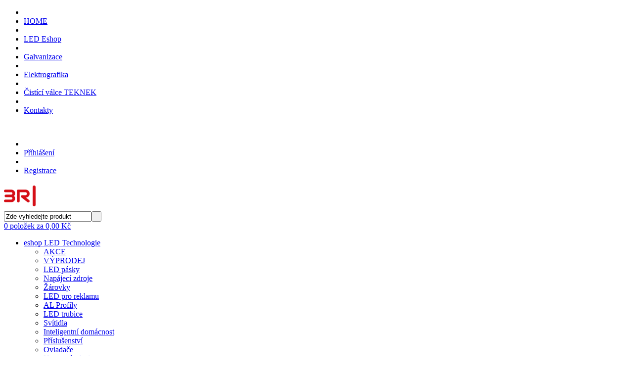

--- FILE ---
content_type: text/html; charset=utf-8
request_url: https://www.britrade.cz/ledshop/profily-pro-led-pasky/profily-nastenne
body_size: 8971
content:
<!doctype html>
<html lang="cs-cz">
<head>
<!--[if IE]><meta http-equiv="X-UA-Compatible" content="IE=edge" ><![endif]-->
  
    <base href="https://www.britrade.cz/ledshop/profily-pro-led-pasky/profily-nastenne" />
  <meta http-equiv="content-type" content="text/html; charset=utf-8" />
  <meta name="keywords" content="Profily nástěnné" />
  <meta name="title" content="Profily nástěnné" />
  <title>Profily nástěnné</title>
  <link href="/led/profily-pro-led-pasky/profily-nastenne" rel="canonical" />
  <link href="/templates/britrade2/favicon.ico" rel="shortcut icon" type="image/vnd.microsoft.icon" />
  <link rel="stylesheet" href="https://ajax.googleapis.com/ajax/libs/jqueryui/1.8/themes/base/jquery-ui.css" type="text/css" />
  <link rel="stylesheet" href="/components/com_virtuemart/assets/css/vmsite-ltr.css" type="text/css" />
  <link rel="stylesheet" href="https://www.britrade.cz/administrator/components/com_zhgooglemap/assets/css/common.css" type="text/css" />
  <link rel="stylesheet" href="/media/system/css/modal.css" type="text/css" />
  <link rel="stylesheet" href="/templates/britrade2/css/reset.css" type="text/css" />
  <link rel="stylesheet" href="/templates/britrade2/css/template.css" type="text/css" />
  <link rel="stylesheet" href="/templates/britrade2/css/editor2.css" type="text/css" />
  <link rel="stylesheet" href="/templates/britrade2/css/chosen.css" type="text/css" />
  <link rel="stylesheet" href="/templates/britrade2/css/error.css" type="text/css" />
  <link rel="stylesheet" href="https://www.britrade.cz/modules/mod_ajaxmailer/assets/css/ajaxmailer.css" type="text/css" />
  <script src="/media/system/js/mootools-core.js" type="text/javascript"></script>
  <script src="/media/system/js/core.js" type="text/javascript"></script>
  <script src="/media/system/js/modal.js" type="text/javascript"></script>
  <script src="/media/system/js/mootools-more.js" type="text/javascript"></script>
  <script src="https://ajax.googleapis.com/ajax/libs/jquery/1.8/jquery.min.js" type="text/javascript"></script>
  <script src="/plugins/system/jqueryeasy/jquerynoconflict.js" type="text/javascript"></script>
  <script src="https://ajax.googleapis.com/ajax/libs/jqueryui/1.8/jquery-ui.min.js" type="text/javascript"></script>
  
  
  <script src="/components/com_virtuemart/assets/js/vmsite.js" type="text/javascript"></script>
  <script src="/components/com_virtuemart/assets/js/vmprices.js" type="text/javascript"></script>
  <script src="http://code.jquery.com/jquery-latest.js" type="text/javascript"></script>
  <script src="/templates/britrade2/js/jquery.carouFredSel-6.2.1-packed.js" type="text/javascript"></script>
  <script src="/templates/britrade2/js/chosen.min.js" type="text/javascript"></script>
  <script src="/templates/britrade2/js/common.js" type="text/javascript"></script>
  <script src="https://www.britrade.cz/modules/mod_ajaxmailer/assets/js/ajaxmailer.js" type="text/javascript"></script>
  <script type="text/javascript">
//<![CDATA[ 
vmSiteurl = 'https://www.britrade.cz/' ;
vmLang = "";

//]]>

		window.addEvent('domready', function() {

			SqueezeBox.initialize({});
			SqueezeBox.assign($$('a.modal'), {
				parse: 'rel'
			});
		});
jQuery(document).ready(function () {
	jQuery('.activeOrder').hover(
		function() { jQuery('.orderlist').show()}
	),
	jQuery('.orderlist').mouseleave(function () {
    jQuery('.orderlist').hide();
}),
	jQuery('.orderlistcontainer').mouseleave(function () {
    jQuery('.orderlist').hide();
});
});

//<![CDATA[
jQuery(document).ready(function() {
		jQuery('#VMmenu924_6543 li.VmClose ul').hide();
		jQuery('#VMmenu924_6543 li .VmArrowdown').click(
		function() {

			if (jQuery(this).parent().next('ul').is(':hidden')) {
				jQuery('#VMmenu924_6543 ul:visible').delay(500).slideUp(500,'linear').parents('li').addClass('VmClose').removeClass('VmOpen');
				jQuery(this).parent().next('ul').slideDown(500,'linear');
				jQuery(this).parents('li').addClass('VmOpen').removeClass('VmClose');
			}
		});
	});
//]]>
//<![CDATA[
jQuery(document).ready(function() {
		jQuery('#VMmenu925_8549 li.VmClose ul').hide();
		jQuery('#VMmenu925_8549 li .VmArrowdown').click(
		function() {

			if (jQuery(this).parent().next('ul').is(':hidden')) {
				jQuery('#VMmenu925_8549 ul:visible').delay(500).slideUp(500,'linear').parents('li').addClass('VmClose').removeClass('VmOpen');
				jQuery(this).parent().next('ul').slideDown(500,'linear');
				jQuery(this).parents('li').addClass('VmOpen').removeClass('VmClose');
			}
		});
	});
//]]>

  </script>
  <link rel="stylesheet" href="/plugins/system/videobox/css/videobox.css" type="text/css" media="screen" />
  <link rel="stylesheet" href="/libraries/videobox/css/videobox.css" type="text/css" media="screen" />
  <link rel="stylesheet" href="/libraries/videobox/css/functions.css" type="text/css" media="screen" />
  
  <script type="text/javascript" src="/libraries/videobox/js/videobox.js"></script>
  <script type="text/javascript" src="/libraries/videobox/js/functions.js"></script>

  <meta name="robots" content="index, follow">
  <meta name="author" content="FIRMADAT s.r.o.">
  
      <!--[if lte IE 8]><style>{behavior:url(/templates/britrade2/js/PIE.htc);}</style><![endif]-->
    <!--[if lte IE 7]>
    <script LANGUAGE="JavaScript">
    alert ("Pouzivate zastaralou verzi prohlizece Internet Explorer. Nektere funkce na teto strance nemusi fungovat spravne. Prosim aktualizujte si prohlizec na aktualni verzi a surfujte bezpecneji a kvalitneji!")</script> 
    <![endif]-->
    
  <link href='http://fonts.googleapis.com/css?family=Roboto+Condensed:400,300,300italic,400italic,700,700italic&amp;subset=latin,latin-ext' rel='stylesheet' type='text/css'>
  <link rel="stylesheet" href="https://use.fontawesome.com/releases/v5.3.1/css/all.css" integrity="sha384-mzrmE5qonljUremFsqc01SB46JvROS7bZs3IO2EmfFsd15uHvIt+Y8vEf7N7fWAU" crossorigin="anonymous">
  <link rel="icon" href="/favicon.ico" type="image/x-icon" />
  
<script>
          (function(i,s,o,g,r,a,m){i['GoogleAnalyticsObject']=r;i[r]=i[r]||function(){
          (i[r].q=i[r].q||[]).push(arguments)},i[r].l=1*new Date();a=s.createElement(o),
          m=s.getElementsByTagName(o)[0];a.async=1;a.src=g;m.parentNode.insertBefore(a,m)
          })(window,document,'script','//www.google-analytics.com/analytics.js','ga');
        
          ga('create', 'UA-169120648-1', 'auto');
          ga('send', 'pageview');
        
        </script></head>
<body>
  
<!-------------------------------------- HEADER ----------------------------------------------->
 <div id="header_out" class="group">
   
   <!------ 1st MENU ------>
    <div id="top_menu-box" class="group">
      <div id="top_menu" class="group">
       
         <span onclick="window.location.href='/' " class="top_home"></span>
         
<ul class="menu main_menu">
<li class="separator"></li><li class="item-451"><a href="/led" >HOME</a></li><li class="separator"></li><li class="item-448"><a href="https://www.briled.cz/" >LED Eshop</a></li><li class="separator"></li><li class="item-447"><a href="/galvanizace" >Galvanizace</a></li><li class="separator"></li><li class="item-449"><a href="/elektrografika" >Elektrografika</a></li><li class="separator"></li><li class="item-450"><a href="/cistici-valce-teknek" >Čistící válce TEKNEK</a></li><li class="separator"></li><li class="item-457"><a href="/kontakt" >Kontakty</a></li></ul>

    
         <div class="phone"><span><a style="text-decoration: none; color: #fff;" href="tel:+420577105715">577 105 715</a></span></div>
                
         <div id="login_reg">
           
<ul class="menu">
<li class="separator"></li><li class="item-129"><a href="/prihlaseni" >Příhlášení</a></li><li class="separator"></li><li class="item-130"><a href="/registrace" >Registrace</a></li></ul>

         </div>
                 
         <div id="logout">
           
         </div>
       
      </div>
    </div>
   <!-- End of 1st menu -->
   
  <!------ LOGO, SEARCH, CART ------> 
   <div id="header-box" class="group">  
    
     <div id="header" class="group"> 
       <div id="logo">
         <a href="/"><img src="/images/logos/logo1.png" alt="Logo"/></a>
       </div>       
      
       <div id="search">
           <!--BEGIN Search Box -->
<form action="/eshop/search" method="get">
<div class="search">
<input name="keyword" id="mod_virtuemart_search" maxlength="20"  class="inputbox" type="text" size="20" value="Zde vyhledejte produkt"  onblur="if(this.value=='') this.value='Zde vyhledejte produkt';" onfocus="if(this.value=='Zde vyhledejte produkt') this.value='';" /><input type="submit" value=" " class="button" onclick="this.form.keyword.focus();"/></div>
		<input type="hidden" name="option" value="com_virtuemart" />
		<input type="hidden" name="view" value="category" />
		<input type="hidden" name="limitstart" value="0" />
		<input type="hidden" name="virtuemart_category_id" value="0" />
		<input type="hidden" name="Itemid" value="999" />
		

	  </form>

<!-- End Search Box -->

       </div>
      
       <div id="cart">
         
<!-- Virtuemart 2 Ajax Card -->

<a href="/pokladna" class="cart_href">
<div class="vmCartModule " id="vmCartModule">
<div class="total_products">
0 <span>položek za</span> 0,00 Kč</div>
</div>
</a>

       </div>
      
       <div id="wishlist">
         
       </div>
     </div>
    <!-- End of Logo, Search, Cart --> 
   
    <!------ MAIN MENU ------>
     <div id="vm_menu-box" class="group">
       <div id="vm_menu" class="group">
              
         
<ul class="VMmenu" id="VMmenu925_8549" >

<li class="VmOpen active">
	<div >
		<a href="/led" >eshop LED Technologie</a>			<span class="VmArrowdown"> </span>
				</div>
<ul class="menu">

<li>
	<div ><a href="/led/black-friday" >AKCE</a></div>
</li>

<li>
	<div ><a href="/led/vyprodej-1" >VÝPRODEJ</a></div>
</li>

<li>
	<div ><a href="/led/led-pasky" >LED pásky</a></div>
</li>

<li>
	<div ><a href="/led/led-napajeci-zdroje" >Napájecí zdroje</a></div>
</li>

<li>
	<div ><a href="/led/led-zarovky-1" >Žárovky</a></div>
</li>

<li>
	<div ><a href="/led/led-pro-reklamu" >LED pro reklamu</a></div>
</li>

<li>
	<div ><a href="/led/profily-pro-led-pasky" >AL Profily</a></div>
</li>

<li>
	<div ><a href="/led/led-trubice" >LED trubice</a></div>
</li>

<li>
	<div ><a href="/led/led-svitidla" >Svítidla</a></div>
</li>

<li>
	<div ><a href="/led/inteligentni-domacnost" >Inteligentní domácnost</a></div>
</li>

<li>
	<div ><a href="/led/led-prislusenstvi" >Příslušenství</a></div>
</li>

<li>
	<div ><a href="/led/led-ovladace" >Ovladače</a></div>
</li>

<li>
	<div ><a href="/led/nouzove-zdroje" >Nouzové zdroje</a></div>
</li>
</ul>
</li>

<li class="VmClose ">
	<div >
		<a href="/elektrografika" >Elektrografika</a>			<span class="VmArrowdown"> </span>
				</div>
<ul class="menu">

<li>
	<div ><a href="/elektrografika/plosne-spoje" >Plošné spoje</a></div>
</li>

<li>
	<div ><a href="/elektrografika/elektronika" >Elektronika</a></div>
</li>

<li>
	<div ><a href="/elektrografika/test-podkategorie-elektrografika" >Čistící materiály</a></div>
</li>

<li>
	<div ><a href="/elektrografika/pomucky" >Pomůcky</a></div>
</li>
</ul>
</li>

<li class="VmClose ">
	<div >
		<a href="/galvanizace" >Galvanizace</a>			<span class="VmArrowdown"> </span>
				</div>
<ul class="menu">

<li>
	<div ><a href="/galvanizace/galvanizace-produkty" >Novinky</a></div>
</li>

<li>
	<div ><a href="/galvanizace/cistici-pripravky" >Čistící přípravky</a></div>
</li>

<li>
	<div ><a href="/galvanizace/elektrolyticke-nanaseni" >Elektrolytické procesy</a></div>
</li>

<li>
	<div ><a href="/galvanizace/goldeneye" >Goldeneye (Nikl)</a></div>
</li>

<li>
	<div ><a href="/galvanizace/chemicke-pokovovani" >Chemické pokovování</a></div>
</li>

<li>
	<div ><a href="/galvanizace/metallochromy" >Metallochromy</a></div>
</li>

<li>
	<div ><a href="/galvanizace/odstranovace-kovu" >Odstraňovače kovů</a></div>
</li>

<li>
	<div ><a href="/galvanizace/odstranovace-oxidu-a-morici-prisady" >Odstraňovače oxidů a mořící přísady</a></div>
</li>

<li>
	<div ><a href="/galvanizace/pasivace" >Pasivace</a></div>
</li>

<li>
	<div ><a href="/galvanizace/barvy-a-laky" >Barvy a laky</a></div>
</li>

<li>
	<div ><a href="/galvanizace/dalsi-produkty" >Další produkty</a></div>
</li>
</ul>
</li>

<li class="VmClose ">
	<div >
		<a href="/teknek" >Čistící válce TEKNEK</a>			<span class="VmArrowdown"> </span>
				</div>
<ul class="menu">

<li>
	<div ><a href="/teknek/rucni-cistici-systemy" >Ruční čistící systémy</a></div>
</li>

<li>
	<div ><a href="/teknek/strojni-cistici-systemy" >Strojní čistící systémy</a></div>
</li>

<li>
	<div ><a href="/teknek/spotrebni-material" >Spotřební materiál</a></div>
</li>

<li>
	<div ><a href="/teknek/nahradni-dily" >Náhradní díly</a></div>
</li>
</ul>
</li>

<li class="VmClose ">
	<div >
		<a href="/eshop/signmaking-digitalni-a-3d-tisk" >Signmaking</a>	</div>
</li>

<li class="VmClose ">
	<div >
		<a href="/eshop/sitotisk" >Sítotisk</a>	</div>
</li>
</ul>

              </div>
     </div>
    <!-- End of Main Menu -->
 
  </div>

</div>

  
<!-------------------------------------- CONTENT ----------------------------------------------->
<div id="content_out">
  

  <!------ SLIDER ------>
     <!-- End of Slider -->
  
    
  <!-- MAIN CONTENT -->
   <div id="content" class="group">
     
   <style> .breadcrumbs, #system-message-container {margin-left: 168px}</style>
       
<div class="breadcrumbs">
<a href="/" class="breadcrumbs_home"></a><a href="https://www.briled.cz/" class="pathway">LED Eshop</a><img src="http://www.britrade.cz/templates/britrade2/images/red_arrow_r.png" /><a href="/led" class="pathway">eshop LED Technologie</a><img src="http://www.britrade.cz/templates/britrade2/images/red_arrow_r.png" /><a href="/led/led-ovladace" class="pathway">Ovladače</a><img src="http://www.britrade.cz/templates/britrade2/images/red_arrow_r.png" /><a href="/led/led-ovladace/led-ovladace-230v" class="pathway">LED ovladače 230V</a><img src="http://www.britrade.cz/templates/britrade2/images/red_arrow_r.png" /><span class="last">Dotykový RF stmívač do Euro krabice 230V/220W, černý</span></div>

<div class="ajaxmailerc" style="display:none">

<div class="resultc" style="display:none"></div>

<div class="innerc">

<a href="javascript:void(0)" class="ajaxmailerclosec">Zavřít</a>

<p><strong>Dotaz na produkt</strong> <span id="askproductdetail"></span></p>


<dl>

<dt>Email:</dt><dd><input type="text" name="email" id="ajaxmaileremailc" /></dd>

<dt>Jméno:</dt><dd><input type="text" name="name" id="ajaxmailerenamec" /></dd>

<dt>Předmět:</dt><dd><input type="text" name="subject" id="ajaxmailersubjc" /></dd>

<dt>Zpráva:</dt><dd><textarea name="msg" id="ajaxmailermsgc"></textarea></dd>




<dt>Captcha (opište prosím text z obrázku): </dt><dd><input type="text" name="captcha" id="captchac" autocomplete="off" /><a href="javascript:void(0)" onclick="document.getElementById('captchactext').src='https://www.britrade.cz/modules/mod_ajaxmailer/assets/captcha/captcha.php?'+Math.random();"

    id="change-imagec">Jiný text</a></dd> 

<dt></dt><dd><img src="https://www.britrade.cz/modules/mod_ajaxmailer/assets/captcha/captcha.php" id="captchactext"  alt="Captcha"/></dd>








<dt></dt><dd><button id="ajaxmailersendc">Odeslat</button></dd>

</dl>

<input type="hidden" value="Dotaz na produkt" name="modulename" id="modulenamec">

</div></div>





  
    <div id="content_in" class="">
     <div class="content-inner">
    
<div id="system-message-container">
</div>
    
            

<div id="vm_modules">

		<div class="vm_left_menu">

<ul class="VMmenu" id="VMmenu924_6543" >

<li class="VmOpen active">
	<div >
		<a href="/led/profily-pro-led-pasky/profily-nastenne" >Profily nástěnné</a>	</div>
</li>

<li class="VmClose ">
	<div >
		<a href="/led/profily-pro-led-pasky/profily-vestavne" >Profily vestavné</a>	</div>
</li>

<li class="VmClose ">
	<div >
		<a href="/led/profily-pro-led-pasky/profily-rohove" >Profily rohové</a>	</div>
</li>

<li class="VmClose ">
	<div >
		<a href="/led/profily-pro-led-pasky/profily-ostatni" >Profily ostatní</a>	</div>
</li>

<li class="VmClose ">
	<div >
		<a href="/led/profily-pro-led-pasky/profily-na-sklo" >Profily na sklo</a>	</div>
</li>

<li class="VmClose ">
	<div >
		<a href="/led/profily-pro-led-pasky/profily-pro-vyrobu-svitidel" >Závěsné k výrobě svítidel</a>	</div>
</li>

<li class="VmClose ">
	<div >
		<a href="/led/profily-pro-led-pasky/koncovky-a-uchyty" >Koncovky, úchyty, závěsky</a>	</div>
</li>

<li class="VmClose ">
	<div >
		<a href="/led/profily-pro-led-pasky/difuzory-kryty-pro-al-profily" >Difuzory (kryty) pro AL profily</a>	</div>
</li>

<li class="VmClose ">
	<div >
		<a href="/led/profily-pro-led-pasky/prislusenstvi-pro-profily" >Příslušenství pro profily</a>	</div>
</li>
</ul>

	</div>
		

		
	
	
	 	
	
</div>

<div class="category_description">
	</div>

<!--Show child categories-->
		<div class="category-view">
			<div class="child_categories">
		 

<!--VYLISTOVANIE KATEGORII 2. a 3 UROVNE-->
 <!-- KONIEC VYLISTOVANIa KATEGORII 2. a 3 UROVNE-->
 
 
 
 <!--  VYLISTOVANIE SUBKATEGORII 2. kategorie - cervene menu-->
    <!-- KONIEC VYLISTOVANIA SUBKATEGORII - cervene menu-->
   
   
   <!--  VYLISTOVANIE SUBKATEGORII 3. kategorie - zobrazit kategorie nadrazene-->
  <div class="sub_category_list">   
 				
						<span class="separator"></span>
						<h2>
							<a href="/led/profily-pro-led-pasky/profily-nastenne" title="" class="active">
								Profily nástěnné							</a>
						</h2>
								
						<span class="separator"></span>
						<h2>
							<a href="/led/profily-pro-led-pasky/profily-vestavne" title="" class="">
								Profily vestavné							</a>
						</h2>
								
						<span class="separator"></span>
						<h2>
							<a href="/led/profily-pro-led-pasky/profily-rohove" title="" class="">
								Profily rohové							</a>
						</h2>
								
						<span class="separator"></span>
						<h2>
							<a href="/led/profily-pro-led-pasky/profily-ostatni" title="" class="">
								Profily ostatní							</a>
						</h2>
								
						<span class="separator"></span>
						<h2>
							<a href="/led/profily-pro-led-pasky/profily-na-sklo" title="" class="">
								Profily na sklo							</a>
						</h2>
								
						<span class="separator"></span>
						<h2>
							<a href="/led/profily-pro-led-pasky/profily-pro-vyrobu-svitidel" title="" class="">
								Závěsné k výrobě svítidel							</a>
						</h2>
								
						<span class="separator"></span>
						<h2>
							<a href="/led/profily-pro-led-pasky/koncovky-a-uchyty" title="" class="">
								Koncovky, úchyty, závěsky							</a>
						</h2>
								
						<span class="separator"></span>
						<h2>
							<a href="/led/profily-pro-led-pasky/difuzory-kryty-pro-al-profily" title="" class="">
								Difuzory (kryty) pro AL profily							</a>
						</h2>
								
						<span class="separator"></span>
						<h2>
							<a href="/led/profily-pro-led-pasky/prislusenstvi-pro-profily" title="" class="">
								Příslušenství pro profily							</a>
						</h2>
				  </div>
     <!-- KONIEC VYLISTOVANIA SUBKATEGORII - cervene menu--> 
   
 
   
   			</div>
		</div>
		
<h1 class="category_name">Profily nástěnné</h1>

<div class="browse-view">
  
     

<div class="orderby-displaynumber">
	<div class="ordering">
		<div class="orderlistcontainer"><div class="title">Seřadit podle:</div><div class="activeOrder">Název produktu</div><span class="nazev">Zobrazit</span><span class="up"><a title="Vzestupně" href="/led/profily-pro-led-pasky/profily-nastenne?filter_product=0"></a></span><span class="down"><a title="Sestupně" href="/led/profily-pro-led-pasky/profily-nastenne/orderDesc?filter_product=0"></a></span><div class="orderlist"><div><a title="Cena produktu" href="/led/profily-pro-led-pasky/profily-nastenne/by,product_price?filter_product=0">Cena produktu</a></div></div></div>	</div>
	
	<!--limit box-->
	<div class="custom_select">
		<span class="page_text">Zobrazit na stránce</span>
	<select name="" id="mojtest" class="inputbox" size="1" onchange="window.top.location.href=this.options[this.selectedIndex].value">
	<option value="/led/profily-pro-led-pasky/profily-nastenne/results,1-12?filter_product=0" selected="selected">12</option>
	<option value="/led/profily-pro-led-pasky/profily-nastenne/results,1-24?filter_product=0">24</option>
	<option value="/led/profily-pro-led-pasky/profily-nastenne/results,1-48?filter_product=0">48</option>
	<option value="/led/profily-pro-led-pasky/profily-nastenne/results,1-60?filter_product=0">60</option>
</select>
	</div>

	<div class="clear"></div>
</div> <!-- end of orderby-displaynumber -->

	
	<div class="products_block">

		<div class="row">
			<div class="product floatleft width25 vertical-separator borderik">
			<div class="spacer">

					<h2><a href="/led/profily-pro-led-pasky/profily-nastenne/led-profil-vr30-nastenny-stribrny-bez-difuzoru-1-detail" >Difuzor AL profilu, VR30, hranatý, nacvakávací, mléčný, 2m</a></h2>	
							
				    <a title="Difuzor AL profilu, VR30, hranatý, nacvakávací, mléčný, 2m" rel="vm-additional-images" href="/led/profily-pro-led-pasky/profily-nastenne/led-profil-vr30-nastenny-stribrny-bez-difuzoru-1-detail">
					
<!--ZOBRAZENIE NALEPKY	-->	
	
<!--KONIEC ZOBRAZENIA  NALEPKY-->

						<img src="/images/stories/virtuemart/product/resized/mlecny-opal-dif.-pro-vr30_230x230.png" alt="Difuzor AL profilu, VR30, hranatý, nacvakávací, mléčný, 2m" class="browseProductImage">					 </a>

			


						<!--Product Short Description-->
						<p class="product_s_desc">
							Difuzor mléčný (opál) pro LED profil VR30 - 1m						</p>

				
<div class="obvykla_cena">

<!--ak existuje, zobraz obvyklu cenu-->		
		
	<!--ak je obvykla cena vacsia ako cena bez dane, zobraz kolko sa usetri -->
					
</div>


					<div class="product-price marginbottom12" id="productPrice3143">
					
	<div class="PricesalesPriceWithDiscount" style="display : none;" >Prodejní cena se slevou<span class="PricesalesPriceWithDiscount" ></span></div><div class="PricepriceWithoutTax" style="display : block;" >Cena bez DPH: <span class="PricepriceWithoutTax" >91,00 Kč</span></div><div class="PricesalesPrice" style="display : block;" >Cena vč. <a title="Daň z přidané hodnoty">DPH</a>: <span class="PricesalesPrice" >110,11 Kč</span></div>
					</div>


			<div class="addtocart-area">

				<form method="post" class="product" action="index.php">
					
					<div class="addtocart-bar">

												<!-- <label for="quantity3143" class="quantity_box">Množství: </label> -->
			<span class="quantity-box">
			<input type="text" class="quantity-input" name="quantity[]" value="1"/>
			</span>
			<span class="quantity-controls">
			<input type="button" class="quantity-controls quantity-plus"/>
			<input type="button" class="quantity-controls quantity-minus"/>
			</span>


																		<span class="addtocart-button">
							<input type="submit" name="addtocart" class="addtocart-button" value="Do košíku" title="Do košíku" />			</span>

						<div class="clear"></div>
					</div>

					<input type="hidden" class="pname" value="Difuzor AL profilu, VR30, hranatý, nacvakávací, mléčný, 2m"/>
					<input type="hidden" name="option" value="com_virtuemart"/>
					<input type="hidden" name="view" value="cart"/>
					<noscript><input type="hidden" name="task" value="add"/></noscript>
					<input type="hidden" name="virtuemart_product_id[]" value="3143"/>
					<input type="hidden" name="virtuemart_category_id[]" value="126"/>
				</form>
				<div class="clear"></div>
			</div>
						
			</div>
			<!-- end of spacer -->
		</div> <!-- end of product -->
				<div class="product floatleft width25 vertical-separator borderik">
			<div class="spacer">

					<h2><a href="/led/profily-pro-led-pasky/profily-nastenne/led-profil-n5-nastenny-pulkulaty-stribrny-nacvakavaci-matny-kryt-1m-detail" >LED profil N5 - nástěnný půlkulatý stříbrný, difuzor OPÁL</a></h2>	
							
				    <a title="LED profil N5 - nástěnný půlkulatý stříbrný, difuzor OPÁL" rel="vm-additional-images" href="/led/profily-pro-led-pasky/profily-nastenne/led-profil-n5-nastenny-pulkulaty-stribrny-nacvakavaci-matny-kryt-1m-detail">
					
<!--ZOBRAZENIE NALEPKY	-->	
	
<!--KONIEC ZOBRAZENIA  NALEPKY-->

						<img src="/images/stories/virtuemart/product/resized/n5_1_230x230.jpg" alt="LED profil N5 - nástěnný půlkulatý stříbrný, difuzor OPÁL" class="browseProductImage">					 </a>

			


						<!--Product Short Description-->
						<p class="product_s_desc">
							Nástěnný hliníkový půlkulatý profil pro LED pásek s nacvakávacím difuzorem -...						</p>

				
<div class="obvykla_cena">

<!--ak existuje, zobraz obvyklu cenu-->		
		
	<!--ak je obvykla cena vacsia ako cena bez dane, zobraz kolko sa usetri -->
					
</div>


					<div class="product-price marginbottom12" id="productPrice1585">
					
	<div class="PricesalesPriceWithDiscount" style="display : none;" >Prodejní cena se slevou<span class="PricesalesPriceWithDiscount" ></span></div><div class="PricepriceWithoutTax" style="display : block;" >Cena bez DPH: <span class="PricepriceWithoutTax" >206,62 Kč</span></div><div class="PricesalesPrice" style="display : block;" >Cena vč. <a title="Daň z přidané hodnoty">DPH</a>: <span class="PricesalesPrice" >250,01 Kč</span></div>
					</div>


			<div class="addtocart-area">

				<form method="post" class="product" action="index.php">
					
					<div class="addtocart-bar">

												<!-- <label for="quantity1585" class="quantity_box">Množství: </label> -->
			<span class="quantity-box">
			<input type="text" class="quantity-input" name="quantity[]" value="1"/>
			</span>
			<span class="quantity-controls">
			<input type="button" class="quantity-controls quantity-plus"/>
			<input type="button" class="quantity-controls quantity-minus"/>
			</span>


																		<span class="addtocart-button">
							<input type="submit" name="addtocart" class="addtocart-button" value="Do košíku" title="Do košíku" />			</span>

						<div class="clear"></div>
					</div>

					<input type="hidden" class="pname" value="LED profil N5 - nástěnný půlkulatý stříbrný, difuzor OPÁL"/>
					<input type="hidden" name="option" value="com_virtuemart"/>
					<input type="hidden" name="view" value="cart"/>
					<noscript><input type="hidden" name="task" value="add"/></noscript>
					<input type="hidden" name="virtuemart_product_id[]" value="1585"/>
					<input type="hidden" name="virtuemart_category_id[]" value="126"/>
				</form>
				<div class="clear"></div>
			</div>
						
			</div>
			<!-- end of spacer -->
		</div> <!-- end of product -->
				<div class="product floatleft width25 vertical-separator borderik">
			<div class="spacer">

					<h2><a href="/led/profily-pro-led-pasky/profily-nastenne/led-profil-sf-8-bez-difuzoru-detail" >LED profil, BS40, stříbrný + nacvakávací mléčný difuzor, 2m</a></h2>	
							
				    <a title="LED profil, BS40, stříbrný + nacvakávací mléčný difuzor, 2m" rel="vm-additional-images" href="/led/profily-pro-led-pasky/profily-nastenne/led-profil-sf-8-bez-difuzoru-detail">
					
<!--ZOBRAZENIE NALEPKY	-->	
	
<!--KONIEC ZOBRAZENIA  NALEPKY-->

						<img src="/images/stories/virtuemart/product/resized/profil-bs40_230x230.jpg" alt="LED profil, BS40, stříbrný + nacvakávací mléčný difuzor, 2m" class="browseProductImage">					 </a>

			


						<!--Product Short Description-->
						<p class="product_s_desc">
							LED profil, BS40, stříbrný + nacvakávací mléčný difuzor, 2m						</p>

				
<div class="obvykla_cena">

<!--ak existuje, zobraz obvyklu cenu-->		
		
	<!--ak je obvykla cena vacsia ako cena bez dane, zobraz kolko sa usetri -->
					
</div>


					<div class="product-price marginbottom12" id="productPrice2970">
					
	<div class="PricesalesPriceWithDiscount" style="display : none;" >Prodejní cena se slevou<span class="PricesalesPriceWithDiscount" ></span></div><div class="PricepriceWithoutTax" style="display : block;" >Cena bez DPH: <span class="PricepriceWithoutTax" >144,00 Kč</span></div><div class="PricesalesPrice" style="display : block;" >Cena vč. <a title="Daň z přidané hodnoty">DPH</a>: <span class="PricesalesPrice" >174,24 Kč</span></div>
					</div>


			<div class="addtocart-area">

				<form method="post" class="product" action="index.php">
					
					<div class="addtocart-bar">

												<!-- <label for="quantity2970" class="quantity_box">Množství: </label> -->
			<span class="quantity-box">
			<input type="text" class="quantity-input" name="quantity[]" value="1"/>
			</span>
			<span class="quantity-controls">
			<input type="button" class="quantity-controls quantity-plus"/>
			<input type="button" class="quantity-controls quantity-minus"/>
			</span>


																		<span class="addtocart-button">
							<input type="submit" name="addtocart" class="addtocart-button" value="Do košíku" title="Do košíku" />			</span>

						<div class="clear"></div>
					</div>

					<input type="hidden" class="pname" value="LED profil, BS40, stříbrný + nacvakávací mléčný difuzor, 2m"/>
					<input type="hidden" name="option" value="com_virtuemart"/>
					<input type="hidden" name="view" value="cart"/>
					<noscript><input type="hidden" name="task" value="add"/></noscript>
					<input type="hidden" name="virtuemart_product_id[]" value="2970"/>
					<input type="hidden" name="virtuemart_category_id[]" value="126"/>
				</form>
				<div class="clear"></div>
			</div>
						
			</div>
			<!-- end of spacer -->
		</div> <!-- end of product -->
				<div class="product floatleft width25  borderik">
			<div class="spacer">

					<h2><a href="/led/profily-pro-led-pasky/profily-nastenne/led-profil-hw-u-bez-difuzoru-detail" >LED profil, HW-U, stříbrný, bez difuzoru, 2m</a></h2>	
							
				    <a title="LED profil, HW-U, stříbrný, bez difuzoru, 2m" rel="vm-additional-images" href="/led/profily-pro-led-pasky/profily-nastenne/led-profil-hw-u-bez-difuzoru-detail">
					
<!--ZOBRAZENIE NALEPKY	-->	
	
<!--KONIEC ZOBRAZENIA  NALEPKY-->

						<img src="/images/stories/virtuemart/product/resized/profil-hw-roz_230x230.jpg" alt="LED profil, HW-U, stříbrný, bez difuzoru, 2m" class="browseProductImage">					 </a>

			


						<!--Product Short Description-->
						<p class="product_s_desc">
							LED profil, HW-U, stříbrný, bez difuzoru, 2m						</p>

				
<div class="obvykla_cena">

<!--ak existuje, zobraz obvyklu cenu-->		
		
	<!--ak je obvykla cena vacsia ako cena bez dane, zobraz kolko sa usetri -->
					
</div>


					<div class="product-price marginbottom12" id="productPrice2953">
					
	<div class="PricesalesPriceWithDiscount" style="display : none;" >Prodejní cena se slevou<span class="PricesalesPriceWithDiscount" ></span></div><div class="PricepriceWithoutTax" style="display : block;" >Cena bez DPH: <span class="PricepriceWithoutTax" >80,00 Kč</span></div><div class="PricesalesPrice" style="display : block;" >Cena vč. <a title="Daň z přidané hodnoty">DPH</a>: <span class="PricesalesPrice" >96,80 Kč</span></div>
					</div>


			<div class="addtocart-area">

				<form method="post" class="product" action="index.php">
					
					<div class="addtocart-bar">

												<!-- <label for="quantity2953" class="quantity_box">Množství: </label> -->
			<span class="quantity-box">
			<input type="text" class="quantity-input" name="quantity[]" value="1"/>
			</span>
			<span class="quantity-controls">
			<input type="button" class="quantity-controls quantity-plus"/>
			<input type="button" class="quantity-controls quantity-minus"/>
			</span>


																		<span class="addtocart-button">
							<input type="submit" name="addtocart" class="addtocart-button" value="Do košíku" title="Do košíku" />			</span>

						<div class="clear"></div>
					</div>

					<input type="hidden" class="pname" value="LED profil, HW-U, stříbrný, bez difuzoru, 2m"/>
					<input type="hidden" name="option" value="com_virtuemart"/>
					<input type="hidden" name="view" value="cart"/>
					<noscript><input type="hidden" name="task" value="add"/></noscript>
					<input type="hidden" name="virtuemart_product_id[]" value="2953"/>
					<input type="hidden" name="virtuemart_category_id[]" value="126"/>
				</form>
				<div class="clear"></div>
			</div>
						
			</div>
			<!-- end of spacer -->
		</div> <!-- end of product -->
					<div class="clear"></div>
   </div> <!-- end of row -->
				<div class="row">
			<div class="product floatleft width25 vertical-separator borderik">
			<div class="spacer">

					<h2><a href="/led/profily-pro-led-pasky/profily-nastenne/led-profil-mikro2-nastenny-cerny-bez-difuzoru-2m-detail" >LED profil, Mikro 2, černý, bez difuzoru, 2m</a></h2>	
							
				    <a title="LED profil, Mikro 2, černý, bez difuzoru, 2m" rel="vm-additional-images" href="/led/profily-pro-led-pasky/profily-nastenne/led-profil-mikro2-nastenny-cerny-bez-difuzoru-2m-detail">
					
<!--ZOBRAZENIE NALEPKY	-->	
	
<!--KONIEC ZOBRAZENIA  NALEPKY-->

						<img src="/images/stories/virtuemart/product/resized/led-profil-mikro2-nastenny-cerny_230x230.jpg" alt="LED profil, Mikro 2, černý, bez difuzoru, 2m" class="browseProductImage">					 </a>

			


						<!--Product Short Description-->
						<p class="product_s_desc">
							LED profil, Mikro2, černý, bez difuzoru, 2m						</p>

				
<div class="obvykla_cena">

<!--ak existuje, zobraz obvyklu cenu-->		
		
	<!--ak je obvykla cena vacsia ako cena bez dane, zobraz kolko sa usetri -->
					
</div>


					<div class="product-price marginbottom12" id="productPrice2642">
					
	<div class="PricesalesPriceWithDiscount" style="display : none;" >Prodejní cena se slevou<span class="PricesalesPriceWithDiscount" ></span></div><div class="PricepriceWithoutTax" style="display : block;" >Cena bez DPH: <span class="PricepriceWithoutTax" >49,58 Kč</span></div><div class="PricesalesPrice" style="display : block;" >Cena vč. <a title="Daň z přidané hodnoty">DPH</a>: <span class="PricesalesPrice" >59,99 Kč</span></div>
					</div>


			<div class="addtocart-area">

				<form method="post" class="product" action="index.php">
					
					<div class="addtocart-bar">

												<!-- <label for="quantity2642" class="quantity_box">Množství: </label> -->
			<span class="quantity-box">
			<input type="text" class="quantity-input" name="quantity[]" value="1"/>
			</span>
			<span class="quantity-controls">
			<input type="button" class="quantity-controls quantity-plus"/>
			<input type="button" class="quantity-controls quantity-minus"/>
			</span>


																		<span class="addtocart-button">
							<input type="submit" name="addtocart" class="addtocart-button" value="Do košíku" title="Do košíku" />			</span>

						<div class="clear"></div>
					</div>

					<input type="hidden" class="pname" value="LED profil, Mikro 2, černý, bez difuzoru, 2m"/>
					<input type="hidden" name="option" value="com_virtuemart"/>
					<input type="hidden" name="view" value="cart"/>
					<noscript><input type="hidden" name="task" value="add"/></noscript>
					<input type="hidden" name="virtuemart_product_id[]" value="2642"/>
					<input type="hidden" name="virtuemart_category_id[]" value="126"/>
				</form>
				<div class="clear"></div>
			</div>
						
			</div>
			<!-- end of spacer -->
		</div> <!-- end of product -->
				<div class="product floatleft width25 vertical-separator borderik">
			<div class="spacer">

					<h2><a href="/led/profily-pro-led-pasky/profily-nastenne/led-profil-mikro-bronzovy-matny-kryt-2m-detail" >LED profil, Mikro 2, nástěnný, bronz, bez difuzoru, 2m</a></h2>	
							
				    <a title="LED profil, Mikro 2, nástěnný, bronz, bez difuzoru, 2m" rel="vm-additional-images" href="/led/profily-pro-led-pasky/profily-nastenne/led-profil-mikro-bronzovy-matny-kryt-2m-detail">
					
<!--ZOBRAZENIE NALEPKY	-->	
	
<!--KONIEC ZOBRAZENIA  NALEPKY-->

						<img src="/images/stories/virtuemart/product/resized/mikro_bronz_230x230.jpg" alt="LED profil, Mikro 2, nástěnný, bronz, bez difuzoru, 2m" class="browseProductImage">					 </a>

			


						<!--Product Short Description-->
						<p class="product_s_desc">
							LED profil, Mikro 2, nástěnný, bronz, bez difuzoru, 2m						</p>

				
<div class="obvykla_cena">

<!--ak existuje, zobraz obvyklu cenu-->		
		
	<!--ak je obvykla cena vacsia ako cena bez dane, zobraz kolko sa usetri -->
					
</div>


					<div class="product-price marginbottom12" id="productPrice1538">
					
	<div class="PricesalesPriceWithDiscount" style="display : none;" >Prodejní cena se slevou<span class="PricesalesPriceWithDiscount" ></span></div><div class="PricepriceWithoutTax" style="display : block;" >Cena bez DPH: <span class="PricepriceWithoutTax" >49,60 Kč</span></div><div class="PricesalesPrice" style="display : block;" >Cena vč. <a title="Daň z přidané hodnoty">DPH</a>: <span class="PricesalesPrice" >60,02 Kč</span></div>
					</div>


			<div class="addtocart-area">

				<form method="post" class="product" action="index.php">
					
					<div class="addtocart-bar">

												<!-- <label for="quantity1538" class="quantity_box">Množství: </label> -->
			<span class="quantity-box">
			<input type="text" class="quantity-input" name="quantity[]" value="1"/>
			</span>
			<span class="quantity-controls">
			<input type="button" class="quantity-controls quantity-plus"/>
			<input type="button" class="quantity-controls quantity-minus"/>
			</span>


																		<span class="addtocart-button">
							<input type="submit" name="addtocart" class="addtocart-button" value="Do košíku" title="Do košíku" />			</span>

						<div class="clear"></div>
					</div>

					<input type="hidden" class="pname" value="LED profil, Mikro 2, nástěnný, bronz, bez difuzoru, 2m"/>
					<input type="hidden" name="option" value="com_virtuemart"/>
					<input type="hidden" name="view" value="cart"/>
					<noscript><input type="hidden" name="task" value="add"/></noscript>
					<input type="hidden" name="virtuemart_product_id[]" value="1538"/>
					<input type="hidden" name="virtuemart_category_id[]" value="126"/>
				</form>
				<div class="clear"></div>
			</div>
						
			</div>
			<!-- end of spacer -->
		</div> <!-- end of product -->
				<div class="product floatleft width25 vertical-separator borderik">
			<div class="spacer">

					<h2><a href="/led/profily-pro-led-pasky/profily-nastenne/led-profil-mikro2-nastenny-stribrny-nasuvny-opalovy-kryt-1m-detail" >LED profil, Mikro 2, nástěnný, stříbrný + násuvný mléčný difuzor, 1m</a></h2>	
							
				    <a title="LED profil, Mikro 2, nástěnný, stříbrný + násuvný mléčný difuzor, 1m" rel="vm-additional-images" href="/led/profily-pro-led-pasky/profily-nastenne/led-profil-mikro2-nastenny-stribrny-nasuvny-opalovy-kryt-1m-detail">
					
<!--ZOBRAZENIE NALEPKY	-->	
	
<!--KONIEC ZOBRAZENIA  NALEPKY-->

						<img src="/images/stories/virtuemart/product/resized/mikro2_opal_nasuvny_230x230.jpg" alt="LED profil, Mikro 2, nástěnný, stříbrný + násuvný mléčný difuzor, 1m" class="browseProductImage">					 </a>

			


						<!--Product Short Description-->
						<p class="product_s_desc">
							LED profil, Mikro 2, nástěnný, stříbrný + násuvný mléčný difuzor, 1m						</p>

				
<div class="obvykla_cena">

<!--ak existuje, zobraz obvyklu cenu-->		
		
	<!--ak je obvykla cena vacsia ako cena bez dane, zobraz kolko sa usetri -->
					
</div>


					<div class="product-price marginbottom12" id="productPrice1303">
					
	<div class="PricesalesPriceWithDiscount" style="display : none;" >Prodejní cena se slevou<span class="PricesalesPriceWithDiscount" ></span></div><div class="PricepriceWithoutTax" style="display : block;" >Cena bez DPH: <span class="PricepriceWithoutTax" >74,40 Kč</span></div><div class="PricesalesPrice" style="display : block;" >Cena vč. <a title="Daň z přidané hodnoty">DPH</a>: <span class="PricesalesPrice" >90,02 Kč</span></div>
					</div>


			<div class="addtocart-area">

				<form method="post" class="product" action="index.php">
					
					<div class="addtocart-bar">

												<!-- <label for="quantity1303" class="quantity_box">Množství: </label> -->
			<span class="quantity-box">
			<input type="text" class="quantity-input" name="quantity[]" value="1"/>
			</span>
			<span class="quantity-controls">
			<input type="button" class="quantity-controls quantity-plus"/>
			<input type="button" class="quantity-controls quantity-minus"/>
			</span>


																		<span class="addtocart-button">
							<input type="submit" name="addtocart" class="addtocart-button" value="Do košíku" title="Do košíku" />			</span>

						<div class="clear"></div>
					</div>

					<input type="hidden" class="pname" value="LED profil, Mikro 2, nástěnný, stříbrný + násuvný mléčný difuzor, 1m"/>
					<input type="hidden" name="option" value="com_virtuemart"/>
					<input type="hidden" name="view" value="cart"/>
					<noscript><input type="hidden" name="task" value="add"/></noscript>
					<input type="hidden" name="virtuemart_product_id[]" value="1303"/>
					<input type="hidden" name="virtuemart_category_id[]" value="126"/>
				</form>
				<div class="clear"></div>
			</div>
						
			</div>
			<!-- end of spacer -->
		</div> <!-- end of product -->
				<div class="product floatleft width25  borderik">
			<div class="spacer">

					<h2><a href="/led/profily-pro-led-pasky/profily-nastenne/led-profil-mikro-n-bez-difuzoru-detail" >LED profil, Mikro-N, stříbrný, bez difuzoru, 2m</a></h2>	
							
				    <a title="LED profil, Mikro-N, stříbrný, bez difuzoru, 2m" rel="vm-additional-images" href="/led/profily-pro-led-pasky/profily-nastenne/led-profil-mikro-n-bez-difuzoru-detail">
					
<!--ZOBRAZENIE NALEPKY	-->	
	
<!--KONIEC ZOBRAZENIA  NALEPKY-->

						<img src="/images/stories/virtuemart/product/resized/dsc01189_230x230.jpg" alt="LED profil, Mikro-N, stříbrný, bez difuzoru, 2m" class="browseProductImage">					 </a>

			


						<!--Product Short Description-->
						<p class="product_s_desc">
							LED profil, Mikro-N, stříbrný, bez difuzoru, 2m						</p>

				
<div class="obvykla_cena">

<!--ak existuje, zobraz obvyklu cenu-->		
		
	<!--ak je obvykla cena vacsia ako cena bez dane, zobraz kolko sa usetri -->
					
</div>


					<div class="product-price marginbottom12" id="productPrice2948">
					
	<div class="PricesalesPriceWithDiscount" style="display : none;" >Prodejní cena se slevou<span class="PricesalesPriceWithDiscount" ></span></div><div class="PricepriceWithoutTax" style="display : block;" >Cena bez DPH: <span class="PricepriceWithoutTax" >62,90 Kč</span></div><div class="PricesalesPrice" style="display : block;" >Cena vč. <a title="Daň z přidané hodnoty">DPH</a>: <span class="PricesalesPrice" >76,11 Kč</span></div>
					</div>


			<div class="addtocart-area">

				<form method="post" class="product" action="index.php">
					
					<div class="addtocart-bar">

												<!-- <label for="quantity2948" class="quantity_box">Množství: </label> -->
			<span class="quantity-box">
			<input type="text" class="quantity-input" name="quantity[]" value="1"/>
			</span>
			<span class="quantity-controls">
			<input type="button" class="quantity-controls quantity-plus"/>
			<input type="button" class="quantity-controls quantity-minus"/>
			</span>


																		<span class="addtocart-button">
							<input type="submit" name="addtocart" class="addtocart-button" value="Do košíku" title="Do košíku" />			</span>

						<div class="clear"></div>
					</div>

					<input type="hidden" class="pname" value="LED profil, Mikro-N, stříbrný, bez difuzoru, 2m"/>
					<input type="hidden" name="option" value="com_virtuemart"/>
					<input type="hidden" name="view" value="cart"/>
					<noscript><input type="hidden" name="task" value="add"/></noscript>
					<input type="hidden" name="virtuemart_product_id[]" value="2948"/>
					<input type="hidden" name="virtuemart_category_id[]" value="126"/>
				</form>
				<div class="clear"></div>
			</div>
						
			</div>
			<!-- end of spacer -->
		</div> <!-- end of product -->
					<div class="clear"></div>
   </div> <!-- end of row -->
				<div class="row">
			<div class="product floatleft width25 vertical-separator borderik">
			<div class="spacer">

					<h2><a href="/led/profily-pro-led-pasky/profily-nastenne/led-profil-mikro2-nastenny-cerny-bez-difuzoru-1m-detail" >LED profil, Mikro-U, nástěnný, černý, bez difuzoru, 2m</a></h2>	
							
				    <a title="LED profil, Mikro-U, nástěnný, černý, bez difuzoru, 2m" rel="vm-additional-images" href="/led/profily-pro-led-pasky/profily-nastenne/led-profil-mikro2-nastenny-cerny-bez-difuzoru-1m-detail">
					
<!--ZOBRAZENIE NALEPKY	-->	
	
<!--KONIEC ZOBRAZENIA  NALEPKY-->

						<img src="/images/stories/virtuemart/product/resized/led-profil-mikro2-nastenny-cerny_230x230.jpg" alt="LED profil, Mikro-U, nástěnný, černý, bez difuzoru, 2m" class="browseProductImage">					 </a>

			


						<!--Product Short Description-->
						<p class="product_s_desc">
							LED profil, Mikro-U, nástěnný, černý, bez difuzoru, 1m						</p>

				
<div class="obvykla_cena">

<!--ak existuje, zobraz obvyklu cenu-->		
		
	<!--ak je obvykla cena vacsia ako cena bez dane, zobraz kolko sa usetri -->
					
</div>


					<div class="product-price marginbottom12" id="productPrice2641">
					
	<div class="PricesalesPriceWithDiscount" style="display : none;" >Prodejní cena se slevou<span class="PricesalesPriceWithDiscount" ></span></div><div class="PricepriceWithoutTax" style="display : block;" >Cena bez DPH: <span class="PricepriceWithoutTax" >58,50 Kč</span></div><div class="PricesalesPrice" style="display : block;" >Cena vč. <a title="Daň z přidané hodnoty">DPH</a>: <span class="PricesalesPrice" >70,79 Kč</span></div>
					</div>


			<div class="addtocart-area">

				<form method="post" class="product" action="index.php">
					
					<div class="addtocart-bar">

												<!-- <label for="quantity2641" class="quantity_box">Množství: </label> -->
			<span class="quantity-box">
			<input type="text" class="quantity-input" name="quantity[]" value="1"/>
			</span>
			<span class="quantity-controls">
			<input type="button" class="quantity-controls quantity-plus"/>
			<input type="button" class="quantity-controls quantity-minus"/>
			</span>


																		<span class="addtocart-button">
							<input type="submit" name="addtocart" class="addtocart-button" value="Do košíku" title="Do košíku" />			</span>

						<div class="clear"></div>
					</div>

					<input type="hidden" class="pname" value="LED profil, Mikro-U, nástěnný, černý, bez difuzoru, 2m"/>
					<input type="hidden" name="option" value="com_virtuemart"/>
					<input type="hidden" name="view" value="cart"/>
					<noscript><input type="hidden" name="task" value="add"/></noscript>
					<input type="hidden" name="virtuemart_product_id[]" value="2641"/>
					<input type="hidden" name="virtuemart_category_id[]" value="126"/>
				</form>
				<div class="clear"></div>
			</div>
						
			</div>
			<!-- end of spacer -->
		</div> <!-- end of product -->
				<div class="product floatleft width25 vertical-separator borderik">
			<div class="spacer">

					<h2><a href="/led/profily-pro-led-pasky/profily-nastenne/led-profil-mikro2-nastenny-stribrny-bez-difuzorukrytu-2m-detail" >LED profil, Mikro-U, nástěnný, stříbrný, bez difuzoru, 2m</a></h2>	
							
				    <a title="LED profil, Mikro-U, nástěnný, stříbrný, bez difuzoru, 2m" rel="vm-additional-images" href="/led/profily-pro-led-pasky/profily-nastenne/led-profil-mikro2-nastenny-stribrny-bez-difuzorukrytu-2m-detail">
					
<!--ZOBRAZENIE NALEPKY	-->	
	
<!--KONIEC ZOBRAZENIA  NALEPKY-->

						<img src="/images/stories/virtuemart/product/resized/mikro2_2_230x230.jpg" alt="LED profil, Mikro-U, nástěnný, stříbrný, bez difuzoru, 2m" class="browseProductImage">					 </a>

			


						<!--Product Short Description-->
						<p class="product_s_desc">
							LED profil, Mikro-U, nástěnný, stříbrný, bez difuzoru, 2m						</p>

				
<div class="obvykla_cena">

<!--ak existuje, zobraz obvyklu cenu-->		
		
	<!--ak je obvykla cena vacsia ako cena bez dane, zobraz kolko sa usetri -->
					
</div>


					<div class="product-price marginbottom12" id="productPrice2219">
					
	<div class="PricesalesPriceWithDiscount" style="display : none;" >Prodejní cena se slevou<span class="PricesalesPriceWithDiscount" ></span></div><div class="PricepriceWithoutTax" style="display : block;" >Cena bez DPH: <span class="PricepriceWithoutTax" >37,00 Kč</span></div><div class="PricesalesPrice" style="display : block;" >Cena vč. <a title="Daň z přidané hodnoty">DPH</a>: <span class="PricesalesPrice" >44,77 Kč</span></div>
					</div>


			<div class="addtocart-area">

				<form method="post" class="product" action="index.php">
					
					<div class="addtocart-bar">

												<!-- <label for="quantity2219" class="quantity_box">Množství: </label> -->
			<span class="quantity-box">
			<input type="text" class="quantity-input" name="quantity[]" value="1"/>
			</span>
			<span class="quantity-controls">
			<input type="button" class="quantity-controls quantity-plus"/>
			<input type="button" class="quantity-controls quantity-minus"/>
			</span>


																		<span class="addtocart-button">
							<input type="submit" name="addtocart" class="addtocart-button" value="Do košíku" title="Do košíku" />			</span>

						<div class="clear"></div>
					</div>

					<input type="hidden" class="pname" value="LED profil, Mikro-U, nástěnný, stříbrný, bez difuzoru, 2m"/>
					<input type="hidden" name="option" value="com_virtuemart"/>
					<input type="hidden" name="view" value="cart"/>
					<noscript><input type="hidden" name="task" value="add"/></noscript>
					<input type="hidden" name="virtuemart_product_id[]" value="2219"/>
					<input type="hidden" name="virtuemart_category_id[]" value="126"/>
				</form>
				<div class="clear"></div>
			</div>
						
			</div>
			<!-- end of spacer -->
		</div> <!-- end of product -->
				<div class="product floatleft width25 vertical-separator borderik">
			<div class="spacer">

					<h2><a href="/led/profily-pro-led-pasky/profily-nastenne/led-profil-n8h-nastenny-stribrny-vysoky-opal-mlecny-kryt-nacvakavaci-2m-detail" >LED profil, N8H, nástěnný - vysoký, stříbrný + nacvakávací mléčný difuzor, 2m</a></h2>	
							
				    <a title="LED profil, N8H, nástěnný - vysoký, stříbrný + nacvakávací mléčný difuzor, 2m" rel="vm-additional-images" href="/led/profily-pro-led-pasky/profily-nastenne/led-profil-n8h-nastenny-stribrny-vysoky-opal-mlecny-kryt-nacvakavaci-2m-detail">
					
<!--ZOBRAZENIE NALEPKY	-->	
	
<!--KONIEC ZOBRAZENIA  NALEPKY-->

						<img src="/images/stories/virtuemart/product/resized/led-profil-n8h_230x230.jpg" alt="LED profil, N8H, nástěnný - vysoký, stříbrný + nacvakávací mléčný difuzor, 2m" class="browseProductImage">					 </a>

			


						<!--Product Short Description-->
						<p class="product_s_desc">
							LED profil, N8H, nástěnný - vysoký, stříbrný + nacvakávací mléčný difuzor, 2m						</p>

				
<div class="obvykla_cena">

<!--ak existuje, zobraz obvyklu cenu-->		
		
	<!--ak je obvykla cena vacsia ako cena bez dane, zobraz kolko sa usetri -->
					
</div>


					<div class="product-price marginbottom12" id="productPrice1656">
					
	<div class="PricesalesPriceWithDiscount" style="display : none;" >Prodejní cena se slevou<span class="PricesalesPriceWithDiscount" ></span></div><div class="PricepriceWithoutTax" style="display : block;" >Cena bez DPH: <span class="PricepriceWithoutTax" >164,09 Kč</span></div><div class="PricesalesPrice" style="display : block;" >Cena vč. <a title="Daň z přidané hodnoty">DPH</a>: <span class="PricesalesPrice" >198,55 Kč</span></div>
					</div>


			<div class="addtocart-area">

				<form method="post" class="product" action="index.php">
					
					<div class="addtocart-bar">

												<!-- <label for="quantity1656" class="quantity_box">Množství: </label> -->
			<span class="quantity-box">
			<input type="text" class="quantity-input" name="quantity[]" value="1"/>
			</span>
			<span class="quantity-controls">
			<input type="button" class="quantity-controls quantity-plus"/>
			<input type="button" class="quantity-controls quantity-minus"/>
			</span>


																		<span class="addtocart-button">
							<input type="submit" name="addtocart" class="addtocart-button" value="Do košíku" title="Do košíku" />			</span>

						<div class="clear"></div>
					</div>

					<input type="hidden" class="pname" value="LED profil, N8H, nástěnný - vysoký, stříbrný + nacvakávací mléčný difuzor, 2m"/>
					<input type="hidden" name="option" value="com_virtuemart"/>
					<input type="hidden" name="view" value="cart"/>
					<noscript><input type="hidden" name="task" value="add"/></noscript>
					<input type="hidden" name="virtuemart_product_id[]" value="1656"/>
					<input type="hidden" name="virtuemart_category_id[]" value="126"/>
				</form>
				<div class="clear"></div>
			</div>
						
			</div>
			<!-- end of spacer -->
		</div> <!-- end of product -->
				<div class="product floatleft width25  borderik">
			<div class="spacer">

					<h2><a href="/led/profily-pro-led-pasky/profily-nastenne/led-profil-nal20-nastenny-stribrny-delka-2m-detail" >LED profil, NAL20, nástěnný, stříbrný, bez difuzoru, 2m</a></h2>	
							
				    <a title="LED profil, NAL20, nástěnný, stříbrný, bez difuzoru, 2m" rel="vm-additional-images" href="/led/profily-pro-led-pasky/profily-nastenne/led-profil-nal20-nastenny-stribrny-delka-2m-detail">
					
<!--ZOBRAZENIE NALEPKY	-->	
	
<!--KONIEC ZOBRAZENIA  NALEPKY-->

						<img src="/images/stories/virtuemart/product/resized/dsc01049_230x230.jpg" alt="LED profil, NAL20, nástěnný, stříbrný, bez difuzoru, 2m" class="browseProductImage">					 </a>

			


						<!--Product Short Description-->
						<p class="product_s_desc">
							LED profil, NAL20, nástěnný, stříbrný, bez difuzoru, 2m						</p>

				
<div class="obvykla_cena">

<!--ak existuje, zobraz obvyklu cenu-->		
		
	<!--ak je obvykla cena vacsia ako cena bez dane, zobraz kolko sa usetri -->
					
</div>


					<div class="product-price marginbottom12" id="productPrice1835">
					
	<div class="PricesalesPriceWithDiscount" style="display : none;" >Prodejní cena se slevou<span class="PricesalesPriceWithDiscount" ></span></div><div class="PricepriceWithoutTax" style="display : block;" >Cena bez DPH: <span class="PricepriceWithoutTax" >74,00 Kč</span></div><div class="PricesalesPrice" style="display : block;" >Cena vč. <a title="Daň z přidané hodnoty">DPH</a>: <span class="PricesalesPrice" >89,54 Kč</span></div>
					</div>


			<div class="addtocart-area">

				<form method="post" class="product" action="index.php">
					
					<div class="addtocart-bar">

												<!-- <label for="quantity1835" class="quantity_box">Množství: </label> -->
			<span class="quantity-box">
			<input type="text" class="quantity-input" name="quantity[]" value="1"/>
			</span>
			<span class="quantity-controls">
			<input type="button" class="quantity-controls quantity-plus"/>
			<input type="button" class="quantity-controls quantity-minus"/>
			</span>


																		<span class="addtocart-button">
							<input type="submit" name="addtocart" class="addtocart-button" value="Do košíku" title="Do košíku" />			</span>

						<div class="clear"></div>
					</div>

					<input type="hidden" class="pname" value="LED profil, NAL20, nástěnný, stříbrný, bez difuzoru, 2m"/>
					<input type="hidden" name="option" value="com_virtuemart"/>
					<input type="hidden" name="view" value="cart"/>
					<noscript><input type="hidden" name="task" value="add"/></noscript>
					<input type="hidden" name="virtuemart_product_id[]" value="1835"/>
					<input type="hidden" name="virtuemart_category_id[]" value="126"/>
				</form>
				<div class="clear"></div>
			</div>
						
			</div>
			<!-- end of spacer -->
		</div> <!-- end of product -->
					<div class="clear"></div>
   </div> <!-- end of row -->
			
   
	<div class="vm-pagination">
	 <ul><li class="pagination-start"><span class="pagenav">Začátek</span></li><li class="pagination-prev"><span class="pagenav">Předchozí</span></li><li><span class="pagenav">1</span></li><li><a title="2" href="/led/profily-pro-led-pasky/profily-nastenne/results,13-12" class="pagenav">2</a></li><li class="pagination-next"><a title="Další" href="/led/profily-pro-led-pasky/profily-nastenne/results,13-12" class="pagenav">Další</a></li><li class="pagination-end"><a title="Konec" href="/led/profily-pro-led-pasky/profily-nastenne/results,13-12" class="pagenav">Konec</a></li></ul>	</div>
	
	
</div>



	</div><!-- end browse-view -->
          <!--RIGHT SIDEBAR-->
                    <!--END OF RIGHT SIDEBAR-->
        
    
    

     </div>
    </div>
  </div>

</div>

<!-------------------------------------- FOOTER----------------------------------------------->

  <div.sticky {
  position: -webkit-sticky; /* Safari */
  position: sticky;
  top: 0;
} id="footer-box" class="group">
    <div id="footer_out">
      <div id="footer" class="group">
        <div class="footer_text"></div>
      </div>
    </div>
  </div>
  
 
  <!------ PATICKA ------>
   <div id="pata-box" class="group">
     <div class="pata">
  
       <div style="float:left">
         

<div class="custom"  >
	<div style="text-align: justify;"><span style="color: #000000;"><span style="color: #000000;"><strong><span style="font-size: 8pt;"><span style="font-family: Arial, sans-serif;"><br /></span></span>
	</strong>
	</span>
	</span>
	<table style="height: 100px; width: 703px;">
		<tbody>
			<tr>
				<td><span style="font-size: 14pt;"><strong><span style="font-size: 12pt;">KONTAKT</span></strong>
					</span>
				</td>
				<td><span style="font-size: 14pt;"><strong><span style="font-size: 12pt;">INFORMACE</span></strong>
					</span>
				</td>
				<td><span style="font-size: 14pt;"><strong><span style="font-size: 12pt;">O N&Aacute;S</span></strong>
					</span>
				</td>
			</tr>
			<tr>
				<td><span style="color: #646464;"><em class="fas fa-map-marker-alt"></em>&nbsp; &nbsp; L. V&aacute;chy 1582, 760 01 Zl&iacute;n</span></td>
				<td><span style="font-size: 10pt;"><a href="/pravni-informace">Obchodn&iacute; podm&iacute;nky</a></span></td>
				<td><span style="font-size: 10pt;"><a href="/component/content/article/2-uncategorised/30-vse-o-nakupu" style="font-size: 13.3333px;">V&scaron;e o n&aacute;kupu</a><a href="/"><br /></a></span></td>
			</tr>
			<tr>
				<td><span style="color: #646464;"><em class="fas fa-phone"></em>&nbsp; &nbsp; 602 192 541, 577 105 715</span></td>
				<td><span style="font-size: 10pt;"><a href="/dokumenty-ke-stazeni">Dokumenty ke stažen&iacute;</a></span></td>
				<td><a href="/component/content/article/12-o-nas/13-informace-o-skupine-firem-britrade-bratea" style="font-size: 13.3333px;">O n&aacute;s</a></td>
			</tr>
			<tr>
				<td><span style="font-size: 10pt;"> <span style="color: #646464;"><em class="far fa-envelope"></em>&nbsp; &nbsp;<a href="mailto:britrade@britrade.cz">britrade@britrade.cz</a></span></span>
				</td>
				<td><a href="/component/content/article/2-uncategorised/90-doprava">Doprava</a></td>
				<td><a href="/kontakt" style="font-size: 13.3333px;">Kontakty</a></td>
			</tr>
		</tbody>
	</table>
	<span style="color: #000000;"><strong><span style="font-size: 8pt;"><span style="font-family: Arial, sans-serif;"><br /></span></span>
	</strong>
	</span>
</div>
<div id="gtx-trans" style="position: absolute; left: 23px; top: 120.781px;">&nbsp;</div></div>

       </div>
    
       <div style="float:center">
         
       </div>
  
       <div style="float:right">
         

<div class="custom"  >
	<div style="text-align: right;"><span style="color: #808080;"><span style="font-size: 18pt;"></span>&nbsp;<br /><strong>HRD&Yacute; ČLEN SKUPINY BRITRADE GROUP</strong></span><br /><br />
	<a href="https://www.facebook.com/britradepro"><img src="/images/gr-fb_gray6.png" alt="Facebook" /></a><img src="/images/GR-cafe.png" alt="GR cafe" /><img src="/images/GR-ledik.png" alt="GR ledik" /><img src="/images/GR-britrade.png" alt="GR britrade" /><img src="/images/GR-Bratea.png" alt="GR Bratea" /></div></div>

       </div>
     
     </div>
  </div> 
  <!-- End of Paticka -->
    
  <!------ CREDITS ------>
   <div class="credits">
     <div style="float:center">
       

<div class="custom"  >
	Copyright &copy; 2025 BRITRADE, All rights reserved</div>

     </div>
   </div>
  <!-- End of Credits -->  
<!-- Global site tag (gtag.js) - Google Analytics -->
<script async src="https://www.googletagmanager.com/gtag/js?id=UA-169120648-1"></script>
<script>
  window.dataLayer = window.dataLayer || [];
  function gtag(){dataLayer.push(arguments);}
  gtag('js', new Date());

  gtag('config', 'UA-169120648-1');
</script>
</body>
</html>



--- FILE ---
content_type: text/plain
request_url: https://www.google-analytics.com/j/collect?v=1&_v=j102&a=788233391&t=pageview&_s=1&dl=https%3A%2F%2Fwww.britrade.cz%2Fledshop%2Fprofily-pro-led-pasky%2Fprofily-nastenne&ul=en-us%40posix&dt=Profily%20n%C3%A1st%C4%9Bnn%C3%A9&sr=1280x720&vp=1280x720&_u=IEBAAEABAAAAACAAI~&jid=395996438&gjid=1463168220&cid=1310156451.1767350927&tid=UA-169120648-1&_gid=925603044.1767350927&_r=1&_slc=1&z=445309724
body_size: -450
content:
2,cG-5MVK2HEGE8